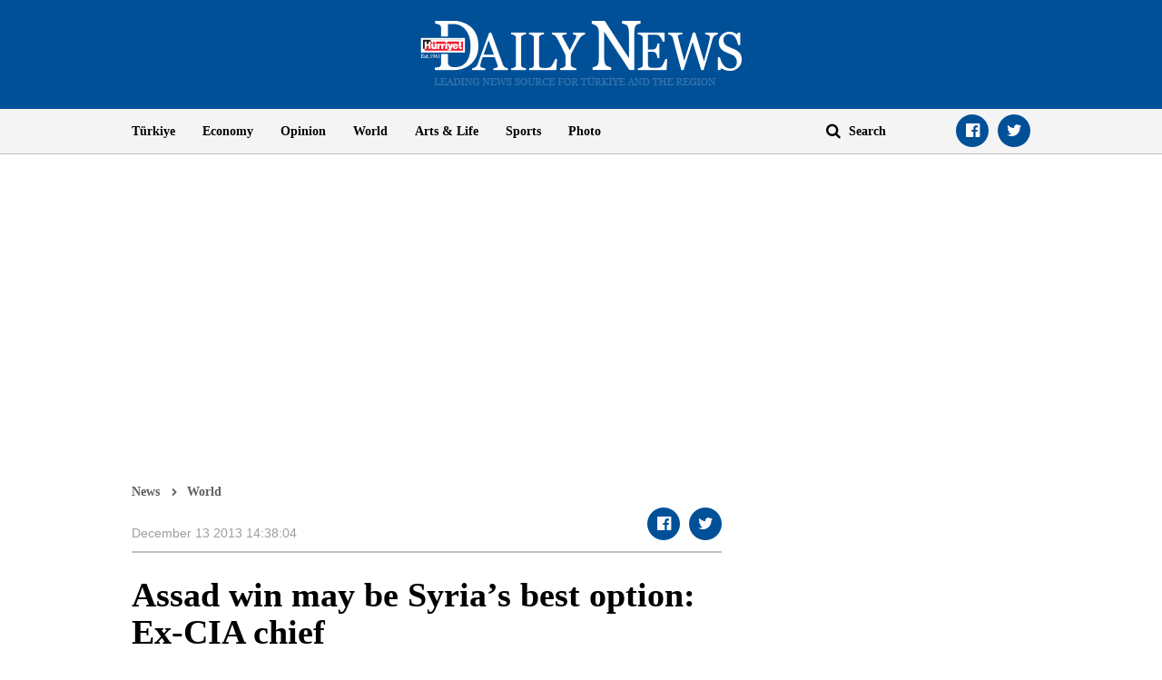

--- FILE ---
content_type: text/html; charset=utf-8
request_url: https://www.google.com/recaptcha/api2/aframe
body_size: 268
content:
<!DOCTYPE HTML><html><head><meta http-equiv="content-type" content="text/html; charset=UTF-8"></head><body><script nonce="DaULW2pZjVczwXT4wxfCfg">/** Anti-fraud and anti-abuse applications only. See google.com/recaptcha */ try{var clients={'sodar':'https://pagead2.googlesyndication.com/pagead/sodar?'};window.addEventListener("message",function(a){try{if(a.source===window.parent){var b=JSON.parse(a.data);var c=clients[b['id']];if(c){var d=document.createElement('img');d.src=c+b['params']+'&rc='+(localStorage.getItem("rc::a")?sessionStorage.getItem("rc::b"):"");window.document.body.appendChild(d);sessionStorage.setItem("rc::e",parseInt(sessionStorage.getItem("rc::e")||0)+1);localStorage.setItem("rc::h",'1768872445619');}}}catch(b){}});window.parent.postMessage("_grecaptcha_ready", "*");}catch(b){}</script></body></html>

--- FILE ---
content_type: application/javascript; charset=utf-8
request_url: https://fundingchoicesmessages.google.com/f/AGSKWxUxVwSFXZQZ-0UNqLXonJs3jmbPeeoaof75vsIELp_q98USNqeB17-_sATxhPt5gBBPK8EYXyxbcnrrbFl8sddKoITTQ0uFGwwEZN357RCXRFDuJmdmG4R1u3ScyUur-kLESjWZ0ydxtXSDvQqFeyz2qbofnWrmhvinfzOOBAN7aNdQO1MjwXfGG8nE/_/banners/adv_/170x700./iframe-mgid-/ads/targeting./adver.
body_size: -1293
content:
window['88022bcb-5ba2-4c1f-9f86-ce08a251e93d'] = true;